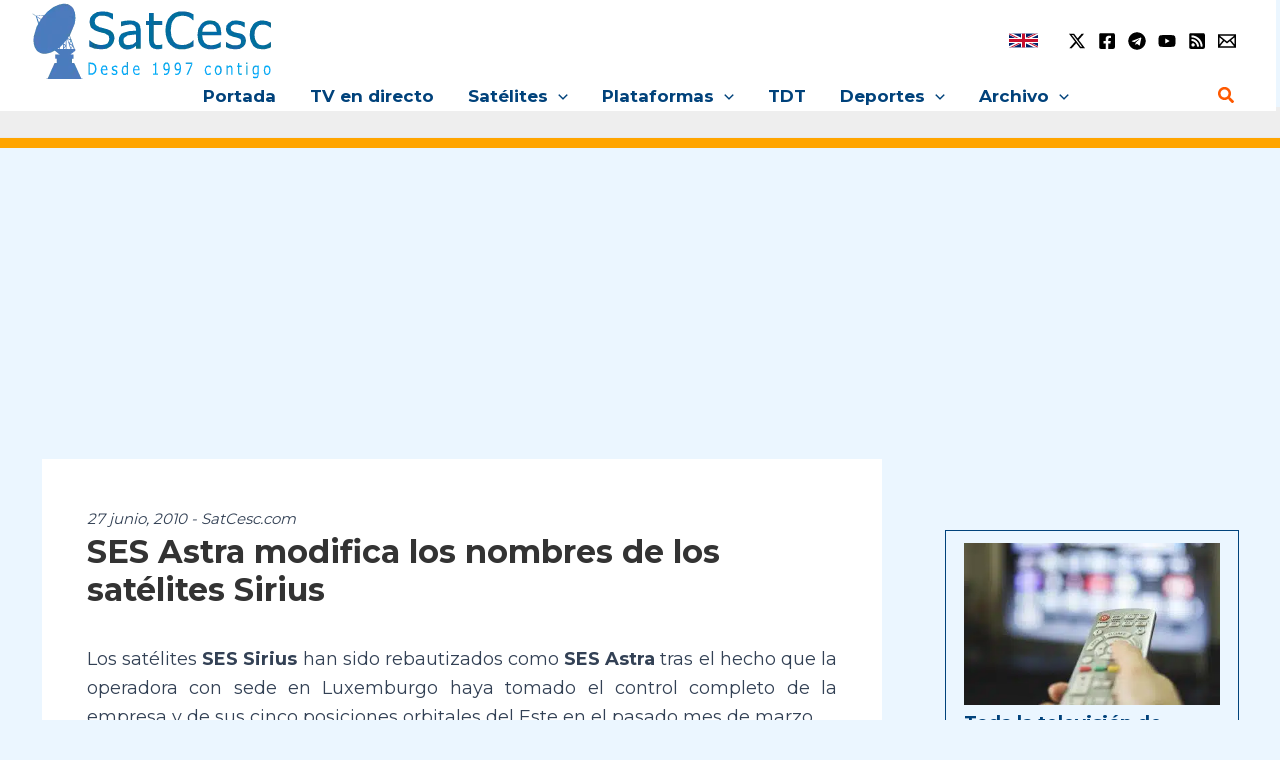

--- FILE ---
content_type: text/html; charset=utf-8
request_url: https://www.google.com/recaptcha/api2/aframe
body_size: 266
content:
<!DOCTYPE HTML><html><head><meta http-equiv="content-type" content="text/html; charset=UTF-8"></head><body><script nonce="9jicTg2A_Z07e7Fghs9e5Q">/** Anti-fraud and anti-abuse applications only. See google.com/recaptcha */ try{var clients={'sodar':'https://pagead2.googlesyndication.com/pagead/sodar?'};window.addEventListener("message",function(a){try{if(a.source===window.parent){var b=JSON.parse(a.data);var c=clients[b['id']];if(c){var d=document.createElement('img');d.src=c+b['params']+'&rc='+(localStorage.getItem("rc::a")?sessionStorage.getItem("rc::b"):"");window.document.body.appendChild(d);sessionStorage.setItem("rc::e",parseInt(sessionStorage.getItem("rc::e")||0)+1);localStorage.setItem("rc::h",'1768732147367');}}}catch(b){}});window.parent.postMessage("_grecaptcha_ready", "*");}catch(b){}</script></body></html>

--- FILE ---
content_type: application/javascript; charset=utf-8
request_url: https://fundingchoicesmessages.google.com/f/AGSKWxUGzGFQ_SLXQEvj71gJ37aNOpeMFmsDcVEaXs_RA4agW-iJgBa9UDUgRJON4YkRQS0FzfAKosx3MinHcbDTkdg7b5M7bLxYreII2O9nBJ-it_VrJioxcs41qgCRb_QNuAVzva5TyBNnKBvJt1S_O8m_Vbc3Jnqp9-POJJaPYcOWgbwueaxKPi9_5a8y/__ad/show//generic-ad.-ad-banner-/ad/behavpixel..org/ad.
body_size: -1292
content:
window['500dd557-254e-4477-b5ae-c9eea1db3367'] = true;